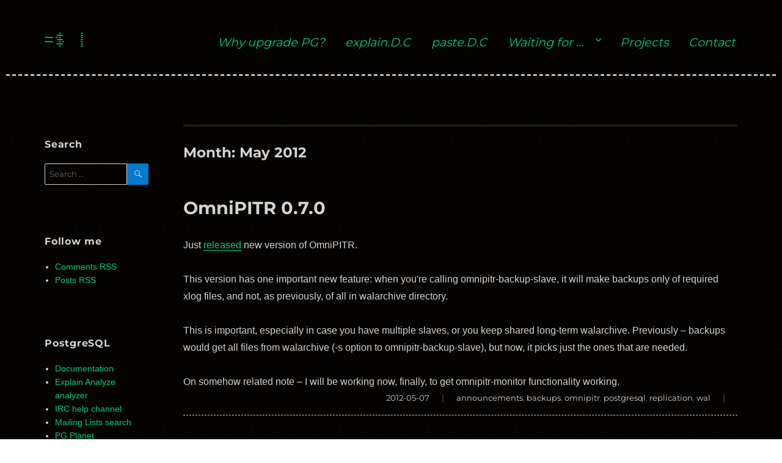

--- FILE ---
content_type: application/javascript; charset=utf-8
request_url: https://www.depesz.com/wp-content/themes/depesz-2018/logo-typed.js?ver=20181008
body_size: 709
content:
(function($) {
    var logo_element = $('#site-title-typing');
    var header_element = $('#masthead');
    var header_base_height = 0;
    var logo_array = 'select * from depesz;'.split('');
    var typo_info = [
        "csdfxv",
        "dwersfxcv",
        "e234wrsdf",
        "fertdgcvb",
        "liopk;,./",
        "mhjkn,",
        "o890ipkl;",
        "p90-o[l;'",
        "r345etdfg",
        "sqweadzxc",
        "t456ryfgh",
        "zasx",
        "*&(UIO",
        ";op[l'./"
    ];
    var typos = {};
    var typo_count = typo_info.length;
    for (var i = 0; i < typo_count; i++) {
        var e = typo_info[i].split("");
        var k = e.shift();
        typos[k]=e;
    }
    var current_step = 0;
    // 0 - beginning
    // 1 - normal character added
    // 2 - all of logo typed
    // 3 - made a typo
    // 4 - all of logo typed, stop loop.
    var update_logo = function() {
        if ( 0 == current_step ) {
            current_step = 1;
        }
        if ( 1 == current_step ) {
            var len_before = logo_element.text().length;
            var next_char = logo_array[len_before];
            if ( ( typos[next_char] ) && Math.random() < 0.05 ) {
                var possible = typos[next_char];
                next_char = possible[Math.floor(Math.random()*possible.length)];
                current_step = 3;
            }
            logo_element.text( logo_element.text() + next_char );
            if ( ( current_step == 1 ) && ( logo_element.text().length == logo_array.length ) ) {
                if ( header_base_height != header_element.height() ) {
                    current_step = 4;
                } else {
                    current_step = 2;
                }
            }
            if ( ( 0 == len_before ) && ( 0 == header_base_height ) ) {
                header_base_height = header_element.height();
            }
        } else if ( 2 == current_step ) {
            logo_element.text("");
            current_step = 0;
        } else if ( 3 == current_step ) {
            var t = logo_element.text();
            logo_element.text(t.slice(0,-1));
            current_step = 1;
        }
    };

    var schedule_next_step = function() {
        var timeouts = {
            "0": [ 3000, 2000 ],
            "1": [ 50, 300 ],
            "2": [ 2000, 1000 ],
            "3": [ 100, 400 ],
        };

        var t = timeouts[current_step];
        if ( t == undefined ) {
            return;
        }
        var timeout = Math.random() * t[1] + t[0];
        window.setTimeout(function(){
            update_logo();
            schedule_next_step();
        }, timeout);
    };

    schedule_next_step();
})(jQuery);
